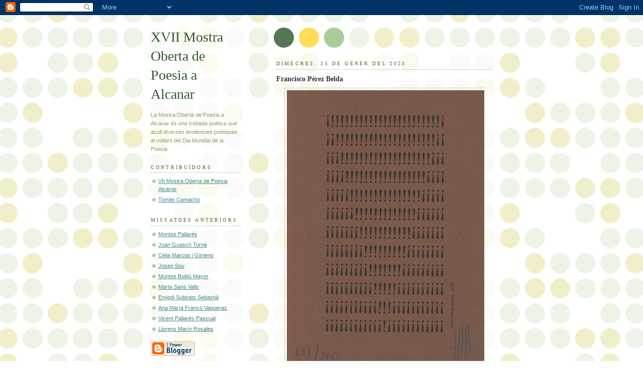

--- FILE ---
content_type: text/html; charset=UTF-8
request_url: https://alcanarpoesia.blogspot.com/2023/01/francisco-perez-belda.html
body_size: 5830
content:
<!DOCTYPE html PUBLIC "-//W3C//DTD XHTML 1.0 Strict//EN" "http://www.w3.org/TR/xhtml1/DTD/xhtml1-strict.dtd">



<html xmlns="http://www.w3.org/1999/xhtml" xml:lang="en" lang="en" dir="ltr">

<head>

  <title>XVII Mostra Oberta de Poesia a Alcanar: Francisco Pérez Belda</title>

  <script type="text/javascript">(function() { (function(){function b(g){this.t={};this.tick=function(h,m,f){var n=f!=void 0?f:(new Date).getTime();this.t[h]=[n,m];if(f==void 0)try{window.console.timeStamp("CSI/"+h)}catch(q){}};this.getStartTickTime=function(){return this.t.start[0]};this.tick("start",null,g)}var a;if(window.performance)var e=(a=window.performance.timing)&&a.responseStart;var p=e>0?new b(e):new b;window.jstiming={Timer:b,load:p};if(a){var c=a.navigationStart;c>0&&e>=c&&(window.jstiming.srt=e-c)}if(a){var d=window.jstiming.load;
c>0&&e>=c&&(d.tick("_wtsrt",void 0,c),d.tick("wtsrt_","_wtsrt",e),d.tick("tbsd_","wtsrt_"))}try{a=null,window.chrome&&window.chrome.csi&&(a=Math.floor(window.chrome.csi().pageT),d&&c>0&&(d.tick("_tbnd",void 0,window.chrome.csi().startE),d.tick("tbnd_","_tbnd",c))),a==null&&window.gtbExternal&&(a=window.gtbExternal.pageT()),a==null&&window.external&&(a=window.external.pageT,d&&c>0&&(d.tick("_tbnd",void 0,window.external.startE),d.tick("tbnd_","_tbnd",c))),a&&(window.jstiming.pt=a)}catch(g){}})();window.tickAboveFold=function(b){var a=0;if(b.offsetParent){do a+=b.offsetTop;while(b=b.offsetParent)}b=a;b<=750&&window.jstiming.load.tick("aft")};var k=!1;function l(){k||(k=!0,window.jstiming.load.tick("firstScrollTime"))}window.addEventListener?window.addEventListener("scroll",l,!1):window.attachEvent("onscroll",l);
 })();</script><script type="text/javascript">function a(){var b=window.location.href,c=b.split("?");switch(c.length){case 1:return b+"?m=1";case 2:return c[1].search("(^|&)m=")>=0?null:b+"&m=1";default:return null}}var d=navigator.userAgent;if(d.indexOf("Mobile")!=-1&&d.indexOf("WebKit")!=-1&&d.indexOf("iPad")==-1||d.indexOf("Opera Mini")!=-1||d.indexOf("IEMobile")!=-1){var e=a();e&&window.location.replace(e)};
</script><meta http-equiv="Content-Type" content="text/html; charset=UTF-8" />
<meta name="generator" content="Blogger" />
<link rel="icon" type="image/vnd.microsoft.icon" href="https://www.blogger.com/favicon.ico"/>
<link rel="alternate" type="application/atom+xml" title="XVII Mostra Oberta de Poesia a Alcanar - Atom" href="https://alcanarpoesia.blogspot.com/feeds/posts/default" />
<link rel="alternate" type="application/rss+xml" title="XVII Mostra Oberta de Poesia a Alcanar - RSS" href="https://alcanarpoesia.blogspot.com/feeds/posts/default?alt=rss" />
<link rel="service.post" type="application/atom+xml" title="XVII Mostra Oberta de Poesia a Alcanar - Atom" href="https://www.blogger.com/feeds/8629081409053000700/posts/default" />
<link rel="alternate" type="application/atom+xml" title="XVII Mostra Oberta de Poesia a Alcanar - Atom" href="https://alcanarpoesia.blogspot.com/feeds/8410339809798093324/comments/default" />
<link rel="stylesheet" type="text/css" href="https://www.blogger.com/static/v1/v-css/1601750677-blog_controls.css"/>
<link rel="stylesheet" type="text/css" href="https://www.blogger.com/dyn-css/authorization.css?targetBlogID=8629081409053000700&zx=71a5859b-43cd-40f7-954f-df1b78f004d7"/>


  <style type="text/css">
/*
-----------------------------------------------
Blogger Template Style
Name:     Dots
Designer: Douglas Bowman
URL:      www.stopdesign.com
Date:     24 Feb 2004
----------------------------------------------- */


body {
  background:#fff url("//www.blogblog.com/dots/bg_dots.gif") 50% 0;
  margin:0;
  padding:0 10px;
  text-align:center;
  font:x-small Verdana,Arial,Sans-serif;
  color:#333;
  font-size/* */:/**/small;
  font-size: /**/small;
  }


/* Page Structure
----------------------------------------------- */
@media all {
  #content {
    background:url("//www.blogblog.com/dots/bg_3dots.gif") no-repeat 250px 50px;
    width:700px;
    margin:0 auto;
    padding:50px 0;
    text-align:left;
    }
  #main {
    width:450px;
    float:right;
    padding:50px 0 20px;
    font-size:85%;
    }
  #main2 {
    background:url("//www.blogblog.com/dots/bg_dots2.gif") -100px -100px;
    padding:20px 10px 15px;
    }
  #sidebar {
    width:200px;
    float:left;
    font-size:85%;
    padding-bottom:20px;
    }
  #sidebar2 {
    background:url("//www.blogblog.com/dots/bg_dots2.gif") 150px -50px;
    padding:5px 10px 15px;
    width:200px;
    width/* */:/**/180px;
    width: /**/180px;
    }
  }
@media handheld {
  #content {
    width:90%;
    }
  #main {
    width:100%;
    float:none;
    }
  #sidebar {
    width:100%;
    float:none;
    }
  #sidebar2 {
    width:100%;
    }
  }
html>body #main, html>body #sidebar {
  /* We only give this fade from white to nothing to
     browsers that can handle 24-bit transparent PNGs  */
  background/* */:/**/url("//www.blogblog.com/dots/bg_white_fade.png") repeat-x left bottom;
  }


/* Title & Description
----------------------------------------------- */
@media all {
  #blog-title {
    margin:0 0 .5em;
    font:250%/1.4em Georgia,Serif;
    color:#353;
    }
  #blog-title a {
    color:#353;
    text-decoration:none;
    }
  #description {
    margin:0 0 1.75em;
    color:#996;
    }
  #blog-mobile-title {
    display:none;
    }
  #description-mobile {
    display:none;
    }
  }
@media handheld {
  #blog-title {
    display:none;
    }
  #description {
    display:none;
    }
  #blog-mobile-title {
    display:block;
    margin:0 0 .5em;
    font:250%/1.4em Georgia,Serif;
    color:#353;
    }
  #blog-mobile-title a {
    color:#353;
    text-decoration:none;
    }
  #description-mobile {
    display:block;
    margin:0 0 1.75em;
    color:#996;
    }
  }

/* Links
----------------------------------------------- */
a:link {
  color:#488;
  }
a:visited {
  color:#885;
  }
a:hover {
  color:#000;
  }
a img {
  border-width:0;
  }


/* Posts
----------------------------------------------- */
.date-header {
  margin:0 0 .75em;
  padding-bottom:.35em;
  border-bottom:1px dotted #9b9;
  font:95%/1.4em Georgia,Serif;
  text-transform:uppercase;
  letter-spacing:.3em;
  color:#663;
  }
.post {
  margin:0 0 2.5em;
  line-height:1.6em;
  }
.post-title {
  margin:.25em 0;
  font:bold 130%/1.4em Georgia,Serif;
  color:#333;
  }
.post-title a, .post-title strong {
  background:url("//www.blogblog.com/dots/bg_post_title.gif") no-repeat 0 .25em;
  display:block;
  color:#333;
  text-decoration:none;
  padding:0 0 1px 45px;
  }
.post-title a:hover {
  color:#000;
  }
.post p {
  margin:0 0 .75em;
  }
p.post-footer {
  margin:0;
  text-align:right;
  }
p.post-footer em {
  display:block;
  float:left;
  text-align:left;
  font-style:normal;
  color:#996;
  }
a.comment-link {
  /* IE5.0/Win doesn't apply padding to inline elements,
     so we hide these two declarations from it */
  background/* */:/**/url("//www.blogblog.com/dots/icon_comment.gif") no-repeat 0 .25em;
  padding-left:15px;
  }
html>body a.comment-link {
  /* Respecified, for IE5/Mac's benefit */
  background:url("//www.blogblog.com/dots/icon_comment.gif") no-repeat 0 .25em;
  padding-left:15px;
  }
.post img {
  margin:0 0 5px 0;
  padding:4px;
  border:1px solid #cca;
  }


/* Comments
----------------------------------------------- */
#comments {
  margin:0;
  }
#comments h4 {
  margin:0 0 10px;
  border-top:1px dotted #9b9;
  padding-top:.5em;
  font:bold 110%/1.4em Georgia,Serif;
  color:#333;
  }
#comments-block {
  line-height:1.6em;
  }
.comment-poster {
  background:url("//www.blogblog.com/dots/icon_comment.gif") no-repeat 2px .35em;
  margin:.5em 0 0;
  padding:0 0 0 20px;
  font-weight:bold;
  }
.comment-body {
  margin:0;
  padding:0 0 0 20px;
  }
.comment-body p {
  margin:0 0 .5em;
  }
.comment-timestamp {
  margin:0 0 .5em;
  padding:0 0 .75em 20px;
  color:#996;
  }
.comment-timestamp a:link {
  color:#996;
  }
.deleted-comment {
  font-style:italic;
  color:gray;
  }
.paging-control-container {
  float: right;
  margin: 0px 6px 0px 0px;
  font-size: 80%;
}
.unneeded-paging-control {
  visibility: hidden;
}


/* More Sidebar Content
----------------------------------------------- */
.sidebar-title {
  margin:2em 0 .75em;
  padding-bottom:.35em;
  border-bottom:1px dotted #9b9;
  font:95%/1.4em Georgia,Serif;
  text-transform:uppercase;
  letter-spacing:.3em;
  color:#663;
  }
#sidebar p {
  margin:0 0 .75em;
  line-height:1.6em;
  }
#sidebar ul {
  margin:.5em 0 1em;
  padding:0 0px;
  list-style:none;
  line-height:1.5em;
  }
#sidebar ul li {
  background:url("//www.blogblog.com/dots/bullet.gif") no-repeat 3px .45em;
  margin:0;
  padding:0 0 5px 15px;
  }
#sidebar p {
  margin:0 0 .6em;
  }


/* Profile
----------------------------------------------- */
.profile-datablock {
  margin:0 0 1em;
  }
.profile-img {
  display:inline;
  }
.profile-img img {
  float:left;
  margin:0 8px 5px 0;
  border:4px solid #cc9;
  }
.profile-data {
  margin:0;
  line-height:1.5em;
  }
.profile-data strong {
  display:block;
  }
.profile-textblock {
  clear:left;
  }


/* Footer
----------------------------------------------- */
#footer {
  clear:both;
  padding:15px 0 0;
  }
#footer hr {
  display:none;
  }
#footer p {
  margin:0;
  }

/* Feeds
----------------------------------------------- */
#blogfeeds {
  }
#postfeeds {
  padding-left: 20px
  }
  </style>

<meta name='google-adsense-platform-account' content='ca-host-pub-1556223355139109'/>
<meta name='google-adsense-platform-domain' content='blogspot.com'/>
<!-- --><style type="text/css">@import url(//www.blogger.com/static/v1/v-css/navbar/3334278262-classic.css);
div.b-mobile {display:none;}
</style>

</head>



<body><script type="text/javascript">
    function setAttributeOnload(object, attribute, val) {
      if(window.addEventListener) {
        window.addEventListener('load',
          function(){ object[attribute] = val; }, false);
      } else {
        window.attachEvent('onload', function(){ object[attribute] = val; });
      }
    }
  </script>
<div id="navbar-iframe-container"></div>
<script type="text/javascript" src="https://apis.google.com/js/platform.js"></script>
<script type="text/javascript">
      gapi.load("gapi.iframes:gapi.iframes.style.bubble", function() {
        if (gapi.iframes && gapi.iframes.getContext) {
          gapi.iframes.getContext().openChild({
              url: 'https://www.blogger.com/navbar/8629081409053000700?origin\x3dhttps://alcanarpoesia.blogspot.com',
              where: document.getElementById("navbar-iframe-container"),
              id: "navbar-iframe"
          });
        }
      });
    </script>



<!-- Begin #content -->

<div id="content">




<!-- Begin #main - Contains main-column blog content -->

<div id="main"><div id="main2">

  <h1 id="blog-mobile-title">
    <a href="http://alcanarpoesia.blogspot.com/">
	XVII Mostra Oberta de Poesia a Alcanar
	</a>
  </h1>

    <p id="description-mobile">La Mostra Oberta de Poesia a Alcanar és una trobada poètica que acull diverses tendències poètiques al voltant del Dia Mundial de la Poesia</p>



    
  <h2 class="date-header">dimecres, 25 de gener del 2023</h2>
  

         <!-- Begin .post -->

  <div class="post"><a name="8410339809798093324"></a>

         

    <h3 class="post-title">
	 
	 Francisco Pérez Belda
	 
    </h3>
    

         <div class="post-body">
	<p>
      <div style="clear:both;"></div><p style="text-align: center;"><span style="font-family: Arial; font-size: 12pt; font-variant-east-asian: normal; font-variant-numeric: normal; font-weight: 700; vertical-align: baseline; white-space: pre-wrap;"><span style="border: none; display: inline-block; height: 563px; overflow: hidden; width: 398px;"><img height="561" src="https://lh6.googleusercontent.com/M7qGvy_uWnwJh_V6Qgi0T_Bo-d_w16vw4FPaXJSdX-8GtvUGqt2Q-H0UjLrKYWjl69PeIKa3eL0aGhlrxlJgE4nXNYMQmw3A5awbGYLtuutiEDdgZlkgJcES_XK4ssgW8XwAl4lQatu8ToyqhEgDOa7N339iAzUZ1s8E_WeidaUulmpYx3DbODix4iXylw=w396-h561" style="margin-left: 0px; margin-top: 0px;" width="396" /></span></span></p><p style="text-align: center;"><span style="font-family: Arial; font-size: 12pt; font-variant-east-asian: normal; font-variant-numeric: normal; font-weight: 700; vertical-align: baseline; white-space: pre-wrap;"><span style="border: none; display: inline-block; height: 628px; overflow: hidden; width: 444px;"><img height="628" src="https://lh3.googleusercontent.com/E6PAbMbBPCiaZwF1X4yS9mJXnoj-l2cPOitNaUVzg298mtHwjZGCfhbxd3NP96sYdWi_j4tCSJYGYpDt9ZwK0VMWSdzLonzx4x1uyVigpFaUVntrk7flWKbVH3-Nt14uKIOEclQw6_TqKrRrxTlQCvT8WRBGI-SKwfxhSrCQfM6R-e6AO79BtAE844Cu6A" style="margin-left: 0px; margin-top: 0px;" width="444" /></span></span><span style="font-family: Arial; font-size: 12pt; font-variant-east-asian: normal; font-variant-numeric: normal; font-weight: 700; vertical-align: baseline; white-space: pre-wrap;"><span style="border: none; display: inline-block; height: 628px; overflow: hidden; width: 444px;"><img height="628" src="https://lh3.googleusercontent.com/DY4OkzKWXWd8zngi698pcWg3al9hV5wLjRun0p5dQU6i-upd_pDq8YCK4WCFNP2tJPkVgt96qlS59k1QeQDgvTCvkdSIvURIXiYpV4MCZzY-AtXLPz-qLRg6mAzCnz-iY3pwUIbcOKkjC-hgbPQwZQrC6qhByvb5WCGt8lzxhlLjElaUKTaiKKwK5ob9Xw" style="margin-left: 0px; margin-top: 0px;" width="444" /></span></span></p><div style="clear:both; padding-bottom:0.25em"></div>
    </p>

    </div>

        <p class="post-footer">

      <em>enviat per Tomàs Camacho @ <a href="http://alcanarpoesia.blogspot.com/2023/01/francisco-perez-belda.html" title="permanent link">19:06</a></em>&nbsp;

       <span class="item-control blog-admin pid-269957925"><a style="border:none;" href="https://www.blogger.com/post-edit.g?blogID=8629081409053000700&postID=8410339809798093324&from=pencil" title="Modificar el missatge"><img class="icon-action" alt="" src="https://resources.blogblog.com/img/icon18_edit_allbkg.gif" height="18" width="18"></a></span>

    </p>

    </div>

  <!-- End .post -->

        <!-- Begin #comments -->
 
  <div id="comments">

	<a name="comments"></a>



    <h4>0 comentaris:</h4>

        <dl id="comments-block">
          
      
      
    </dl>
		<p class="comment-timestamp">
    <div class='comment-form'>
<a name='comment-form'></a>
<h4>Publica un comentari a l'entrada</h4><p></p>
<a id='comment-editor-src' href='https://www.blogger.com/comment/frame/8629081409053000700?po=8410339809798093324&hl=ca&saa=85391&origin=https://alcanarpoesia.blogspot.com'></a><iframe id='comment-editor' src='' class='blogger-iframe-colorize' width='100%' height='410' scrolling='no' frameborder='0' allowtransparency='true'></iframe>
<script type="text/javascript" src="https://www.blogger.com/static/v1/jsbin/2210189538-iframe_colorizer.js"></script>
</div>
    </p>
    <p id="postfeeds">Subscriure's a Comentaris del missatge [<a target="_blank" href="https://alcanarpoesia.blogspot.com/feeds/8410339809798093324/comments/default" type="application/atom+xml">Atom</a>]</p>
    	    
    


		<p class="comment-timestamp">

	<a href="http://alcanarpoesia.blogspot.com/">&lt;&lt; Inici</a>
    </p>
    </div>



  <!-- End #comments -->



</div></div>

<!-- End #main -->




<!-- Begin #sidebar -->

<div id="sidebar"><div id="sidebar2">

    <h1 id="blog-title">
    <a href="http://alcanarpoesia.blogspot.com/">
	XVII Mostra Oberta de Poesia a Alcanar
	</a>
  </h1>

    <p id="description">La Mostra Oberta de Poesia a Alcanar és una trobada poètica que acull diverses tendències poètiques al voltant del Dia Mundial de la Poesia</p>







  <!-- Begin #profile-container -->

    <div id='profile-container'>
<h2 class='sidebar-title'>Contribuïdors</h2>
<ul class='profile-datablock'>
<li class='profile-link'><a rel='author' href='https://www.blogger.com/profile/02342757292338767758'>VII Mostra Oberta de Poesia Alcanar</a></li>
<li class='profile-link'><a rel='author' href='https://www.blogger.com/profile/15969943790570983978'>Tomàs Camacho</a></li>
</ul>
</div>


  <!-- End #profile -->



      <h2 class="sidebar-title">Missatges anteriors</h2>
    <ul id="recently">
    
        <li><a href="http://alcanarpoesia.blogspot.com/2023/01/montse-pallares.html">Montse Pallar&eacute;s</a></li>

     
        <li><a href="http://alcanarpoesia.blogspot.com/2023/01/joan-guasch-torne.html">Joan Guasch Torn&eacute;</a></li>

     
        <li><a href="http://alcanarpoesia.blogspot.com/2023/01/celia-marcos-i-gimeno.html">C&egrave;lia Marcos i Gimeno</a></li>

     
        <li><a href="http://alcanarpoesia.blogspot.com/2023/01/josep-sou.html">Josep Sou</a></li>

     
        <li><a href="http://alcanarpoesia.blogspot.com/2023/01/montse-boldu-mayor.html">Montse Bold&uacute; Mayor</a></li>

     
        <li><a href="http://alcanarpoesia.blogspot.com/2023/01/marta-sans-valls.html">Marta Sans Valls</a></li>

     
        <li><a href="http://alcanarpoesia.blogspot.com/2023/01/emigdi-subirats-sebastia.html">Emigdi Subirats Sebasti&agrave;</a></li>

     
        <li><a href="http://alcanarpoesia.blogspot.com/2023/01/ana-maria-franco-vaqueras.html">Ana Mar&iacute;a Franco Vaqueras</a></li>

     
        <li><a href="http://alcanarpoesia.blogspot.com/2023/01/vicent-pallares-pascual.html">Vicent Pallar&eacute;s Pascual</a></li>

     
        <li><a href="http://alcanarpoesia.blogspot.com/2023/01/llorens-marin-rosales.html">Llorens Mar&iacute;n Rosales</a></li>

     
  </ul>
    

        <p id="powered-by"><a href="//www.blogger.com"><img src="https://lh3.googleusercontent.com/blogger_img_proxy/AEn0k_tbRNGfKgXgG-LKgHFP-aXZFBAFSjVrhunWAtdG99LX1DR-tBkXd0zcbGQ7WuyHx2opJ8h3rOXk65XFDCprQLf1x5YaRQJy290PzXeB20Ux=s0-d" alt="Powered by Blogger"></a></p>
        <p id="blogfeeds">Subscriure's a<br />Comentaris [<a target="_blank" href="https://alcanarpoesia.blogspot.com/feeds/posts/default" type="application/atom+xml">Atom</a>]</p>

    <!--

  <p>This is a paragraph of text that could go in the sidebar.</p>

  -->

  </div></div>

<!-- End #sidebar -->




<!-- Begin #footer -->

<div id="footer"><hr />


  <p><!-- This is an optional footer. If you want text here, place it inside these tags, and remove this comment. -->&nbsp;</p>



</div>

<!-- End #footer -->








</div>

<!-- End #content -->



</body>

</html>
